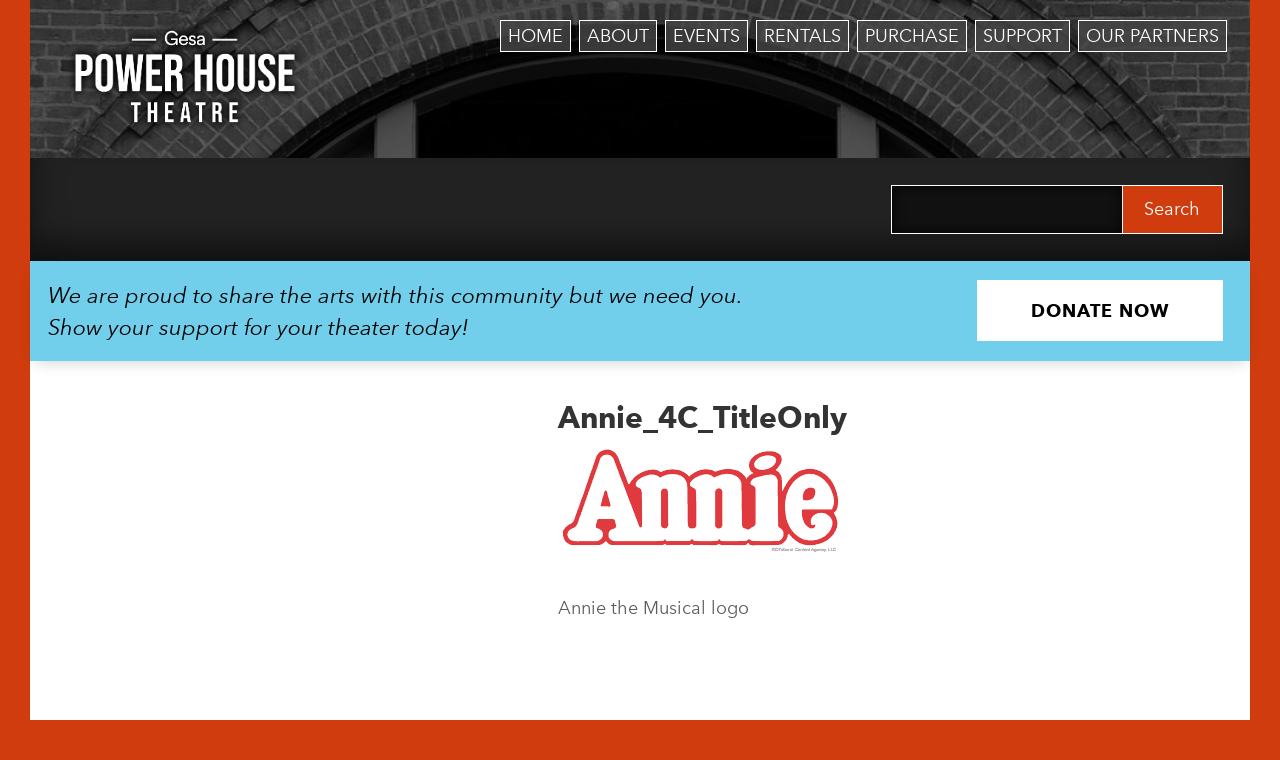

--- FILE ---
content_type: text/html; charset=UTF-8
request_url: https://phtww.org/show/annie-the-musical-2/annie_4c_titleonly/
body_size: 13806
content:
<!DOCTYPE html>
<html lang="en">
  <head>
    <meta charset="utf-8">
    <meta http-equiv="X-UA-Compatible" content="IE=edge">
    <meta name="viewport" content="width=device-width, initial-scale=1">
    <!-- The above 3 meta tags *must* come first in the head; any other head content must come *after* these tags -->
		<title>Gesa Power House Theatre</title>

		<script>
			var g = {};
		</script>

    <script type="text/javascript" src="https://tickets.phtww.org/powerhousetheatre/website/scripts/integrate.js"></script>
    <script type="text/javascript" src="/wp-content/themes/phtww/js/slider.js"></script>
    <script type="text/javascript" src="//fast.fonts.net/jsapi/c147e7c2-5aa3-4d33-b2a4-0fdc7baabd6c.js"></script>
    <script language="javascript">
      var spektrixMinHeight = 600;
    </script>

    <!-- UB Tracking Code -->
    <!-- <script type="text/javascript" src="https://cdn.ywxi.net/js/1.js" async></script> -->

		<meta name='robots' content='index, follow, max-image-preview:large, max-snippet:-1, max-video-preview:-1' />

	<!-- This site is optimized with the Yoast SEO plugin v26.8 - https://yoast.com/product/yoast-seo-wordpress/ -->
	<link rel="canonical" href="https://phtww.org/show/annie-the-musical-2/annie_4c_titleonly/" />
	<meta property="og:locale" content="en_US" />
	<meta property="og:type" content="article" />
	<meta property="og:title" content="Annie_4C_TitleOnly - Gesa Power House Theatre" />
	<meta property="og:description" content="Annie the Musical logo" />
	<meta property="og:url" content="https://phtww.org/show/annie-the-musical-2/annie_4c_titleonly/" />
	<meta property="og:site_name" content="Gesa Power House Theatre" />
	<meta property="article:publisher" content="https://www.facebook.com/PowerHouseTheatreWW/" />
	<meta property="article:modified_time" content="2018-07-16T14:46:42+00:00" />
	<meta property="og:image" content="https://phtww.org/show/annie-the-musical-2/annie_4c_titleonly" />
	<meta property="og:image:width" content="600" />
	<meta property="og:image:height" content="232" />
	<meta property="og:image:type" content="image/png" />
	<meta name="twitter:card" content="summary_large_image" />
	<meta name="twitter:site" content="@PowerHouseWW" />
	<script type="application/ld+json" class="yoast-schema-graph">{"@context":"https://schema.org","@graph":[{"@type":"WebPage","@id":"https://phtww.org/show/annie-the-musical-2/annie_4c_titleonly/","url":"https://phtww.org/show/annie-the-musical-2/annie_4c_titleonly/","name":"Annie_4C_TitleOnly - Gesa Power House Theatre","isPartOf":{"@id":"https://phtww.org/#website"},"primaryImageOfPage":{"@id":"https://phtww.org/show/annie-the-musical-2/annie_4c_titleonly/#primaryimage"},"image":{"@id":"https://phtww.org/show/annie-the-musical-2/annie_4c_titleonly/#primaryimage"},"thumbnailUrl":"https://phtww.org/wp-content/uploads/2018/03/Annie_4C_TitleOnly.png","datePublished":"2018-07-16T14:46:27+00:00","dateModified":"2018-07-16T14:46:42+00:00","breadcrumb":{"@id":"https://phtww.org/show/annie-the-musical-2/annie_4c_titleonly/#breadcrumb"},"inLanguage":"en-US","potentialAction":[{"@type":"ReadAction","target":["https://phtww.org/show/annie-the-musical-2/annie_4c_titleonly/"]}]},{"@type":"ImageObject","inLanguage":"en-US","@id":"https://phtww.org/show/annie-the-musical-2/annie_4c_titleonly/#primaryimage","url":"https://phtww.org/wp-content/uploads/2018/03/Annie_4C_TitleOnly.png","contentUrl":"https://phtww.org/wp-content/uploads/2018/03/Annie_4C_TitleOnly.png","width":600,"height":232,"caption":"Annie the Musical logo"},{"@type":"BreadcrumbList","@id":"https://phtww.org/show/annie-the-musical-2/annie_4c_titleonly/#breadcrumb","itemListElement":[{"@type":"ListItem","position":1,"name":"Home","item":"https://phtww.org/"},{"@type":"ListItem","position":2,"name":"Annie: The Musical","item":"https://phtww.org/show/annie-the-musical-2/"},{"@type":"ListItem","position":3,"name":"Annie_4C_TitleOnly"}]},{"@type":"WebSite","@id":"https://phtww.org/#website","url":"https://phtww.org/","name":"Gesa Power House Theatre","description":"Walla Walla Valley&#039;s entertainment venue","publisher":{"@id":"https://phtww.org/#organization"},"potentialAction":[{"@type":"SearchAction","target":{"@type":"EntryPoint","urlTemplate":"https://phtww.org/?s={search_term_string}"},"query-input":{"@type":"PropertyValueSpecification","valueRequired":true,"valueName":"search_term_string"}}],"inLanguage":"en-US"},{"@type":"Organization","@id":"https://phtww.org/#organization","name":"Gesa Power House Theatre","url":"https://phtww.org/","logo":{"@type":"ImageObject","inLanguage":"en-US","@id":"https://phtww.org/#/schema/logo/image/","url":"https://phtww.org/wp-content/uploads/2016/01/cropped-phtww-logo.png","contentUrl":"https://phtww.org/wp-content/uploads/2016/01/cropped-phtww-logo.png","width":512,"height":512,"caption":"Gesa Power House Theatre"},"image":{"@id":"https://phtww.org/#/schema/logo/image/"},"sameAs":["https://www.facebook.com/PowerHouseTheatreWW/","https://x.com/PowerHouseWW"]}]}</script>
	<!-- / Yoast SEO plugin. -->


<link rel='dns-prefetch' href='//www.googletagmanager.com' />
<link rel="alternate" type="application/rss+xml" title="Gesa Power House Theatre &raquo; Annie_4C_TitleOnly Comments Feed" href="https://phtww.org/show/annie-the-musical-2/annie_4c_titleonly/feed/" />
<link rel="alternate" title="oEmbed (JSON)" type="application/json+oembed" href="https://phtww.org/wp-json/oembed/1.0/embed?url=https%3A%2F%2Fphtww.org%2Fshow%2Fannie-the-musical-2%2Fannie_4c_titleonly%2F" />
<link rel="alternate" title="oEmbed (XML)" type="text/xml+oembed" href="https://phtww.org/wp-json/oembed/1.0/embed?url=https%3A%2F%2Fphtww.org%2Fshow%2Fannie-the-musical-2%2Fannie_4c_titleonly%2F&#038;format=xml" />
<style id='wp-img-auto-sizes-contain-inline-css' type='text/css'>
img:is([sizes=auto i],[sizes^="auto," i]){contain-intrinsic-size:3000px 1500px}
/*# sourceURL=wp-img-auto-sizes-contain-inline-css */
</style>
<style id='wp-emoji-styles-inline-css' type='text/css'>

	img.wp-smiley, img.emoji {
		display: inline !important;
		border: none !important;
		box-shadow: none !important;
		height: 1em !important;
		width: 1em !important;
		margin: 0 0.07em !important;
		vertical-align: -0.1em !important;
		background: none !important;
		padding: 0 !important;
	}
/*# sourceURL=wp-emoji-styles-inline-css */
</style>
<link rel='stylesheet' id='wp-block-library-css' href='https://phtww.org/wp-includes/css/dist/block-library/style.min.css?ver=6.9' type='text/css' media='all' />
<style id='global-styles-inline-css' type='text/css'>
:root{--wp--preset--aspect-ratio--square: 1;--wp--preset--aspect-ratio--4-3: 4/3;--wp--preset--aspect-ratio--3-4: 3/4;--wp--preset--aspect-ratio--3-2: 3/2;--wp--preset--aspect-ratio--2-3: 2/3;--wp--preset--aspect-ratio--16-9: 16/9;--wp--preset--aspect-ratio--9-16: 9/16;--wp--preset--color--black: #000000;--wp--preset--color--cyan-bluish-gray: #abb8c3;--wp--preset--color--white: #ffffff;--wp--preset--color--pale-pink: #f78da7;--wp--preset--color--vivid-red: #cf2e2e;--wp--preset--color--luminous-vivid-orange: #ff6900;--wp--preset--color--luminous-vivid-amber: #fcb900;--wp--preset--color--light-green-cyan: #7bdcb5;--wp--preset--color--vivid-green-cyan: #00d084;--wp--preset--color--pale-cyan-blue: #8ed1fc;--wp--preset--color--vivid-cyan-blue: #0693e3;--wp--preset--color--vivid-purple: #9b51e0;--wp--preset--gradient--vivid-cyan-blue-to-vivid-purple: linear-gradient(135deg,rgb(6,147,227) 0%,rgb(155,81,224) 100%);--wp--preset--gradient--light-green-cyan-to-vivid-green-cyan: linear-gradient(135deg,rgb(122,220,180) 0%,rgb(0,208,130) 100%);--wp--preset--gradient--luminous-vivid-amber-to-luminous-vivid-orange: linear-gradient(135deg,rgb(252,185,0) 0%,rgb(255,105,0) 100%);--wp--preset--gradient--luminous-vivid-orange-to-vivid-red: linear-gradient(135deg,rgb(255,105,0) 0%,rgb(207,46,46) 100%);--wp--preset--gradient--very-light-gray-to-cyan-bluish-gray: linear-gradient(135deg,rgb(238,238,238) 0%,rgb(169,184,195) 100%);--wp--preset--gradient--cool-to-warm-spectrum: linear-gradient(135deg,rgb(74,234,220) 0%,rgb(151,120,209) 20%,rgb(207,42,186) 40%,rgb(238,44,130) 60%,rgb(251,105,98) 80%,rgb(254,248,76) 100%);--wp--preset--gradient--blush-light-purple: linear-gradient(135deg,rgb(255,206,236) 0%,rgb(152,150,240) 100%);--wp--preset--gradient--blush-bordeaux: linear-gradient(135deg,rgb(254,205,165) 0%,rgb(254,45,45) 50%,rgb(107,0,62) 100%);--wp--preset--gradient--luminous-dusk: linear-gradient(135deg,rgb(255,203,112) 0%,rgb(199,81,192) 50%,rgb(65,88,208) 100%);--wp--preset--gradient--pale-ocean: linear-gradient(135deg,rgb(255,245,203) 0%,rgb(182,227,212) 50%,rgb(51,167,181) 100%);--wp--preset--gradient--electric-grass: linear-gradient(135deg,rgb(202,248,128) 0%,rgb(113,206,126) 100%);--wp--preset--gradient--midnight: linear-gradient(135deg,rgb(2,3,129) 0%,rgb(40,116,252) 100%);--wp--preset--font-size--small: 13px;--wp--preset--font-size--medium: 20px;--wp--preset--font-size--large: 36px;--wp--preset--font-size--x-large: 42px;--wp--preset--spacing--20: 0.44rem;--wp--preset--spacing--30: 0.67rem;--wp--preset--spacing--40: 1rem;--wp--preset--spacing--50: 1.5rem;--wp--preset--spacing--60: 2.25rem;--wp--preset--spacing--70: 3.38rem;--wp--preset--spacing--80: 5.06rem;--wp--preset--shadow--natural: 6px 6px 9px rgba(0, 0, 0, 0.2);--wp--preset--shadow--deep: 12px 12px 50px rgba(0, 0, 0, 0.4);--wp--preset--shadow--sharp: 6px 6px 0px rgba(0, 0, 0, 0.2);--wp--preset--shadow--outlined: 6px 6px 0px -3px rgb(255, 255, 255), 6px 6px rgb(0, 0, 0);--wp--preset--shadow--crisp: 6px 6px 0px rgb(0, 0, 0);}:where(.is-layout-flex){gap: 0.5em;}:where(.is-layout-grid){gap: 0.5em;}body .is-layout-flex{display: flex;}.is-layout-flex{flex-wrap: wrap;align-items: center;}.is-layout-flex > :is(*, div){margin: 0;}body .is-layout-grid{display: grid;}.is-layout-grid > :is(*, div){margin: 0;}:where(.wp-block-columns.is-layout-flex){gap: 2em;}:where(.wp-block-columns.is-layout-grid){gap: 2em;}:where(.wp-block-post-template.is-layout-flex){gap: 1.25em;}:where(.wp-block-post-template.is-layout-grid){gap: 1.25em;}.has-black-color{color: var(--wp--preset--color--black) !important;}.has-cyan-bluish-gray-color{color: var(--wp--preset--color--cyan-bluish-gray) !important;}.has-white-color{color: var(--wp--preset--color--white) !important;}.has-pale-pink-color{color: var(--wp--preset--color--pale-pink) !important;}.has-vivid-red-color{color: var(--wp--preset--color--vivid-red) !important;}.has-luminous-vivid-orange-color{color: var(--wp--preset--color--luminous-vivid-orange) !important;}.has-luminous-vivid-amber-color{color: var(--wp--preset--color--luminous-vivid-amber) !important;}.has-light-green-cyan-color{color: var(--wp--preset--color--light-green-cyan) !important;}.has-vivid-green-cyan-color{color: var(--wp--preset--color--vivid-green-cyan) !important;}.has-pale-cyan-blue-color{color: var(--wp--preset--color--pale-cyan-blue) !important;}.has-vivid-cyan-blue-color{color: var(--wp--preset--color--vivid-cyan-blue) !important;}.has-vivid-purple-color{color: var(--wp--preset--color--vivid-purple) !important;}.has-black-background-color{background-color: var(--wp--preset--color--black) !important;}.has-cyan-bluish-gray-background-color{background-color: var(--wp--preset--color--cyan-bluish-gray) !important;}.has-white-background-color{background-color: var(--wp--preset--color--white) !important;}.has-pale-pink-background-color{background-color: var(--wp--preset--color--pale-pink) !important;}.has-vivid-red-background-color{background-color: var(--wp--preset--color--vivid-red) !important;}.has-luminous-vivid-orange-background-color{background-color: var(--wp--preset--color--luminous-vivid-orange) !important;}.has-luminous-vivid-amber-background-color{background-color: var(--wp--preset--color--luminous-vivid-amber) !important;}.has-light-green-cyan-background-color{background-color: var(--wp--preset--color--light-green-cyan) !important;}.has-vivid-green-cyan-background-color{background-color: var(--wp--preset--color--vivid-green-cyan) !important;}.has-pale-cyan-blue-background-color{background-color: var(--wp--preset--color--pale-cyan-blue) !important;}.has-vivid-cyan-blue-background-color{background-color: var(--wp--preset--color--vivid-cyan-blue) !important;}.has-vivid-purple-background-color{background-color: var(--wp--preset--color--vivid-purple) !important;}.has-black-border-color{border-color: var(--wp--preset--color--black) !important;}.has-cyan-bluish-gray-border-color{border-color: var(--wp--preset--color--cyan-bluish-gray) !important;}.has-white-border-color{border-color: var(--wp--preset--color--white) !important;}.has-pale-pink-border-color{border-color: var(--wp--preset--color--pale-pink) !important;}.has-vivid-red-border-color{border-color: var(--wp--preset--color--vivid-red) !important;}.has-luminous-vivid-orange-border-color{border-color: var(--wp--preset--color--luminous-vivid-orange) !important;}.has-luminous-vivid-amber-border-color{border-color: var(--wp--preset--color--luminous-vivid-amber) !important;}.has-light-green-cyan-border-color{border-color: var(--wp--preset--color--light-green-cyan) !important;}.has-vivid-green-cyan-border-color{border-color: var(--wp--preset--color--vivid-green-cyan) !important;}.has-pale-cyan-blue-border-color{border-color: var(--wp--preset--color--pale-cyan-blue) !important;}.has-vivid-cyan-blue-border-color{border-color: var(--wp--preset--color--vivid-cyan-blue) !important;}.has-vivid-purple-border-color{border-color: var(--wp--preset--color--vivid-purple) !important;}.has-vivid-cyan-blue-to-vivid-purple-gradient-background{background: var(--wp--preset--gradient--vivid-cyan-blue-to-vivid-purple) !important;}.has-light-green-cyan-to-vivid-green-cyan-gradient-background{background: var(--wp--preset--gradient--light-green-cyan-to-vivid-green-cyan) !important;}.has-luminous-vivid-amber-to-luminous-vivid-orange-gradient-background{background: var(--wp--preset--gradient--luminous-vivid-amber-to-luminous-vivid-orange) !important;}.has-luminous-vivid-orange-to-vivid-red-gradient-background{background: var(--wp--preset--gradient--luminous-vivid-orange-to-vivid-red) !important;}.has-very-light-gray-to-cyan-bluish-gray-gradient-background{background: var(--wp--preset--gradient--very-light-gray-to-cyan-bluish-gray) !important;}.has-cool-to-warm-spectrum-gradient-background{background: var(--wp--preset--gradient--cool-to-warm-spectrum) !important;}.has-blush-light-purple-gradient-background{background: var(--wp--preset--gradient--blush-light-purple) !important;}.has-blush-bordeaux-gradient-background{background: var(--wp--preset--gradient--blush-bordeaux) !important;}.has-luminous-dusk-gradient-background{background: var(--wp--preset--gradient--luminous-dusk) !important;}.has-pale-ocean-gradient-background{background: var(--wp--preset--gradient--pale-ocean) !important;}.has-electric-grass-gradient-background{background: var(--wp--preset--gradient--electric-grass) !important;}.has-midnight-gradient-background{background: var(--wp--preset--gradient--midnight) !important;}.has-small-font-size{font-size: var(--wp--preset--font-size--small) !important;}.has-medium-font-size{font-size: var(--wp--preset--font-size--medium) !important;}.has-large-font-size{font-size: var(--wp--preset--font-size--large) !important;}.has-x-large-font-size{font-size: var(--wp--preset--font-size--x-large) !important;}
/*# sourceURL=global-styles-inline-css */
</style>

<style id='classic-theme-styles-inline-css' type='text/css'>
/*! This file is auto-generated */
.wp-block-button__link{color:#fff;background-color:#32373c;border-radius:9999px;box-shadow:none;text-decoration:none;padding:calc(.667em + 2px) calc(1.333em + 2px);font-size:1.125em}.wp-block-file__button{background:#32373c;color:#fff;text-decoration:none}
/*# sourceURL=/wp-includes/css/classic-themes.min.css */
</style>
<link rel='stylesheet' id='wpsm_ac-font-awesome-front-css' href='https://phtww.org/wp-content/plugins/responsive-accordion-and-collapse/css/font-awesome/css/font-awesome.min.css?ver=6.9' type='text/css' media='all' />
<link rel='stylesheet' id='wpsm_ac_bootstrap-front-css' href='https://phtww.org/wp-content/plugins/responsive-accordion-and-collapse/css/bootstrap-front.css?ver=6.9' type='text/css' media='all' />
<link rel='stylesheet' id='bootstrap-css' href='https://phtww.org/wp-content/themes/phtww/bootstrap/dist/css/bootstrap.min.css?ver=6.9' type='text/css' media='all' />
<link rel='stylesheet' id='custom-css' href='https://phtww.org/wp-content/themes/phtww/css/custom.css?ver=1758743299' type='text/css' media='all' />
<link rel='stylesheet' id='banners-css' href='https://phtww.org/wp-content/themes/phtww/css/banners.css?ver=1756247010' type='text/css' media='all' />
<link rel='stylesheet' id='tmmp-css' href='https://phtww.org/wp-content/plugins/team-members-pro/inc/css/tmm_style.css?ver=6.9' type='text/css' media='all' />
<script type="text/javascript" src="https://phtww.org/wp-includes/js/jquery/jquery.min.js?ver=3.7.1" id="jquery-core-js"></script>
<script type="text/javascript" src="https://phtww.org/wp-includes/js/jquery/jquery-migrate.min.js?ver=3.4.1" id="jquery-migrate-js"></script>

<!-- Google tag (gtag.js) snippet added by Site Kit -->
<!-- Google Analytics snippet added by Site Kit -->
<!-- Google Ads snippet added by Site Kit -->
<script type="text/javascript" src="https://www.googletagmanager.com/gtag/js?id=GT-NCNQ8CB" id="google_gtagjs-js" async></script>
<script type="text/javascript" id="google_gtagjs-js-after">
/* <![CDATA[ */
window.dataLayer = window.dataLayer || [];function gtag(){dataLayer.push(arguments);}
gtag("set","linker",{"domains":["phtww.org"]});
gtag("js", new Date());
gtag("set", "developer_id.dZTNiMT", true);
gtag("config", "GT-NCNQ8CB");
gtag("config", "AW-16692761608");
 window._googlesitekit = window._googlesitekit || {}; window._googlesitekit.throttledEvents = []; window._googlesitekit.gtagEvent = (name, data) => { var key = JSON.stringify( { name, data } ); if ( !! window._googlesitekit.throttledEvents[ key ] ) { return; } window._googlesitekit.throttledEvents[ key ] = true; setTimeout( () => { delete window._googlesitekit.throttledEvents[ key ]; }, 5 ); gtag( "event", name, { ...data, event_source: "site-kit" } ); }; 
//# sourceURL=google_gtagjs-js-after
/* ]]> */
</script>
<script type="text/javascript" src="https://phtww.org/wp-content/plugins/team-members-pro/inc/js/tmm.min.js?ver=6.9" id="tmmp-js"></script>

<!-- OG: 3.3.8 --><link rel="image_src" href="https://phtww.org/wp-content/uploads/2018/03/Annie_4C_TitleOnly.png"><meta name="msapplication-TileImage" content="https://phtww.org/wp-content/uploads/2018/03/Annie_4C_TitleOnly.png">
<meta property="og:image" content="https://phtww.org/wp-content/uploads/2018/03/Annie_4C_TitleOnly.png"><meta property="og:image:secure_url" content="https://phtww.org/wp-content/uploads/2018/03/Annie_4C_TitleOnly.png"><meta property="og:image:width" content="600"><meta property="og:image:height" content="232"><meta property="og:image:alt" content="Annie the Musical logo"><meta property="og:image:type" content="image/png"><meta property="og:description" content="Annie the Musical logo"><meta property="og:type" content="article"><meta property="og:locale" content="en_US"><meta property="og:site_name" content="Gesa Power House Theatre"><meta property="og:title" content="Annie_4C_TitleOnly"><meta property="og:url" content="https://phtww.org/show/annie-the-musical-2/annie_4c_titleonly/"><meta property="og:updated_time" content="2018-07-16T07:46:42-07:00">
<meta property="article:published_time" content="2018-07-16T14:46:27+00:00"><meta property="article:modified_time" content="2018-07-16T14:46:42+00:00"><meta property="article:author:first_name" content="Bradley"><meta property="article:author:last_name" content="Nelson"><meta property="article:author:username" content="Bradley Nelson">
<meta property="twitter:partner" content="ogwp"><meta property="twitter:card" content="summary_large_image"><meta property="twitter:image" content="https://phtww.org/wp-content/uploads/2018/03/Annie_4C_TitleOnly.png"><meta property="twitter:image:alt" content="Annie the Musical logo"><meta property="twitter:title" content="Annie_4C_TitleOnly"><meta property="twitter:description" content="Annie the Musical logo"><meta property="twitter:url" content="https://phtww.org/show/annie-the-musical-2/annie_4c_titleonly/"><meta property="twitter:label1" content="Reading time"><meta property="twitter:data1" content="Less than a minute">
<meta itemprop="image" content="https://phtww.org/wp-content/uploads/2018/03/Annie_4C_TitleOnly.png"><meta itemprop="name" content="Annie_4C_TitleOnly"><meta itemprop="description" content="Annie the Musical logo"><meta itemprop="datePublished" content="2018-07-16"><meta itemprop="dateModified" content="2018-07-16T14:46:42+00:00">
<meta property="profile:first_name" content="Bradley"><meta property="profile:last_name" content="Nelson"><meta property="profile:username" content="Bradley Nelson">
<!-- /OG -->

<link rel="https://api.w.org/" href="https://phtww.org/wp-json/" /><link rel="alternate" title="JSON" type="application/json" href="https://phtww.org/wp-json/wp/v2/media/3600" /><link rel="EditURI" type="application/rsd+xml" title="RSD" href="https://phtww.org/xmlrpc.php?rsd" />
<meta name="generator" content="WordPress 6.9" />
<link rel='shortlink' href='https://phtww.org/?p=3600' />
<meta name="generator" content="Site Kit by Google 1.170.0" /><meta name="generator" content="performance-lab 4.0.1; plugins: speculation-rules, webp-uploads">
<meta name="generator" content="webp-uploads 2.6.1">
<script type="text/javascript">
(function(url){
	if(/(?:Chrome\/26\.0\.1410\.63 Safari\/537\.31|WordfenceTestMonBot)/.test(navigator.userAgent)){ return; }
	var addEvent = function(evt, handler) {
		if (window.addEventListener) {
			document.addEventListener(evt, handler, false);
		} else if (window.attachEvent) {
			document.attachEvent('on' + evt, handler);
		}
	};
	var removeEvent = function(evt, handler) {
		if (window.removeEventListener) {
			document.removeEventListener(evt, handler, false);
		} else if (window.detachEvent) {
			document.detachEvent('on' + evt, handler);
		}
	};
	var evts = 'contextmenu dblclick drag dragend dragenter dragleave dragover dragstart drop keydown keypress keyup mousedown mousemove mouseout mouseover mouseup mousewheel scroll'.split(' ');
	var logHuman = function() {
		if (window.wfLogHumanRan) { return; }
		window.wfLogHumanRan = true;
		var wfscr = document.createElement('script');
		wfscr.type = 'text/javascript';
		wfscr.async = true;
		wfscr.src = url + '&r=' + Math.random();
		(document.getElementsByTagName('head')[0]||document.getElementsByTagName('body')[0]).appendChild(wfscr);
		for (var i = 0; i < evts.length; i++) {
			removeEvent(evts[i], logHuman);
		}
	};
	for (var i = 0; i < evts.length; i++) {
		addEvent(evts[i], logHuman);
	}
})('//phtww.org/?wordfence_lh=1&hid=46CCAEC2BD9C7CF27DF88226C4CAF0D9');
</script><meta name="tec-api-version" content="v1"><meta name="tec-api-origin" content="https://phtww.org"><link rel="alternate" href="https://phtww.org/wp-json/tribe/events/v1/" /><meta name="generator" content="speculation-rules 1.6.0">
<meta name="google-site-verification" content="GWw_IKPeCNn88JUcHijty_zw4cOMvU7nw2zZjbWgpYo"><link rel="icon" href="https://phtww.org/wp-content/uploads/2022/09/cropped-Screen-Shot-2022-09-27-at-10.52.49-PM-32x32.png" sizes="32x32" />
<link rel="icon" href="https://phtww.org/wp-content/uploads/2022/09/cropped-Screen-Shot-2022-09-27-at-10.52.49-PM-192x192.png" sizes="192x192" />
<link rel="apple-touch-icon" href="https://phtww.org/wp-content/uploads/2022/09/cropped-Screen-Shot-2022-09-27-at-10.52.49-PM-180x180.png" />
<meta name="msapplication-TileImage" content="https://phtww.org/wp-content/uploads/2022/09/cropped-Screen-Shot-2022-09-27-at-10.52.49-PM-270x270.png" />


  </head>
	<body class="attachment wp-singular attachment-template-default single single-attachment postid-3600 attachmentid-3600 attachment-png wp-theme-phtww tribe-no-js page-template-phtww">
		<div id="container" class="container-fluid">
      <nav class="navbar navbar-default">
  <div class="container-fluid">
    <!-- Brand and toggle get grouped for better mobile display -->
    <div class="navbar-header">
      <button type="button" class="navbar-toggle collapsed" data-toggle="collapse" data-target="#bs-example-navbar-collapse-1" aria-expanded="false">
        <span class="sr-only">Toggle navigation</span>
        <span class="icon-bar"></span>
        <span class="icon-bar"></span>
        <span class="icon-bar"></span>
      </button>
			<a class="navbar-brand" title="Power House Theatre Home" href="https://phtww.org">
			<img title="Power House Theatre Logo" src="https://phtww.org/wp-content/themes/phtww/images/phtww-logo.png" width="100%" height="auto" viewBox="0 0 100 100" />
			</a>
    </div>

    <!-- Collect the nav links, forms, and other content for toggling -->
		<div id="bs-example-navbar-collapse-1" class="collapse navbar-collapse"><ul id="menu-primary" class="nav navbar-nav navbar-right"><li id="menu-item-4" class="menu-item menu-item-type-custom menu-item-object-custom menu-item-home menu-item-4"><a title="Home" href="https://phtww.org/">Home</a></li>
<li id="menu-item-62" class="menu-item menu-item-type-post_type menu-item-object-page menu-item-has-children menu-item-62 dropdown"><a title="About" href="#" data-toggle="dropdown" class="dropdown-toggle" aria-haspopup="true">About</a>
<ul role="menu" class=" dropdown-menu">
	<li id="menu-item-12776" class="menu-item menu-item-type-post_type menu-item-object-page menu-item-12776"><a title="Statement of Welcome" href="https://phtww.org/statement-of-welcome/">Statement of Welcome</a></li>
	<li id="menu-item-7000" class="menu-item menu-item-type-custom menu-item-object-custom menu-item-7000"><a title="Donate" href="/donations">Donate</a></li>
	<li id="menu-item-7118" class="menu-item menu-item-type-post_type menu-item-object-page menu-item-7118"><a title="Join Our Team" href="https://phtww.org/about/jobs/">Join Our Team</a></li>
	<li id="menu-item-6871" class="menu-item menu-item-type-post_type menu-item-object-page menu-item-6871"><a title="Meet the Team" href="https://phtww.org/about/meet-the-team/">Meet the Team</a></li>
	<li id="menu-item-66" class="menu-item menu-item-type-post_type menu-item-object-page menu-item-66"><a title="PHT Story" href="https://phtww.org/about/pht-history/">PHT Story</a></li>
	<li id="menu-item-1507" class="menu-item menu-item-type-post_type menu-item-object-page menu-item-1507"><a title="Nonprofit" href="https://phtww.org/about/nonprofit/">Nonprofit</a></li>
	<li id="menu-item-12503" class="menu-item menu-item-type-post_type menu-item-object-page menu-item-12503"><a title="Accessibility" href="https://phtww.org/accessibility/">Accessibility</a></li>
	<li id="menu-item-12504" class="menu-item menu-item-type-post_type menu-item-object-page menu-item-12504"><a title="Land Acknowledgement" href="https://phtww.org/land-acknowledgement/">Land Acknowledgement</a></li>
	<li id="menu-item-64" class="menu-item menu-item-type-post_type menu-item-object-page menu-item-64"><a title="Location" href="https://phtww.org/about/where-to-find-us/">Location</a></li>
	<li id="menu-item-2859" class="menu-item menu-item-type-post_type menu-item-object-page menu-item-2859"><a title="Testimonials" href="https://phtww.org/testimonials/">Testimonials</a></li>
	<li id="menu-item-969" class="menu-item menu-item-type-taxonomy menu-item-object-category menu-item-969"><a title="Press Releases" href="https://phtww.org/category/press-release/">Press Releases</a></li>
	<li id="menu-item-4424" class="menu-item menu-item-type-post_type menu-item-object-page menu-item-4424"><a title="Tech" href="https://phtww.org/about/tech/">Tech</a></li>
	<li id="menu-item-5563" class="menu-item menu-item-type-post_type menu-item-object-page menu-item-5563"><a title="FAQ" href="https://phtww.org/frequently-asked-questions/">FAQ</a></li>
	<li id="menu-item-60" class="menu-item menu-item-type-post_type menu-item-object-page menu-item-60"><a title="Contact" href="https://phtww.org/about/contact-us/">Contact</a></li>
	<li id="menu-item-13097" class="menu-item menu-item-type-post_type menu-item-object-page menu-item-13097"><a title="Privacy Policy" href="https://phtww.org/privacy/">Privacy Policy</a></li>
	<li id="menu-item-13098" class="menu-item menu-item-type-post_type menu-item-object-page menu-item-13098"><a title="Terms and Conditions" href="https://phtww.org/terms-and-conditions/">Terms and Conditions</a></li>
</ul>
</li>
<li id="menu-item-56" class="menu-item menu-item-type-post_type menu-item-object-page menu-item-has-children menu-item-56 dropdown"><a title="Events" href="#" data-toggle="dropdown" class="dropdown-toggle" aria-haspopup="true">Events</a>
<ul role="menu" class=" dropdown-menu">
	<li id="menu-item-81" class="xs-hidden menu-item menu-item-type-custom menu-item-object-custom menu-item-81"><a title="Calendar View" href="/shows/month">Calendar View</a></li>
	<li id="menu-item-3168" class="menu-item menu-item-type-custom menu-item-object-custom menu-item-3168"><a title="Upcoming Shows" href="https://phtww.org/coming-up/at-a-glance">Upcoming Shows</a></li>
	<li id="menu-item-7972" class="menu-item menu-item-type-taxonomy menu-item-object-tribe_events_cat menu-item-7972"><a title="Little Watts Family Series" href="https://phtww.org/shows/category/little-watts/">Little Watts Family Series</a></li>
	<li id="menu-item-8199" class="menu-item menu-item-type-taxonomy menu-item-object-tribe_events_cat menu-item-8199"><a title="Live Cinema" href="https://phtww.org/shows/category/live-cinema/">Live Cinema</a></li>
	<li id="menu-item-7357" class="menu-item menu-item-type-taxonomy menu-item-object-tribe_events_cat menu-item-7357"><a title="Power House Movies" href="https://phtww.org/shows/category/movies/">Power House Movies</a></li>
	<li id="menu-item-6139" class="menu-item menu-item-type-post_type menu-item-object-post menu-item-6139"><a title="COVID-19 Information" href="https://phtww.org/covid-19/">COVID-19 Information</a></li>
</ul>
</li>
<li id="menu-item-51" class="menu-item menu-item-type-post_type menu-item-object-page menu-item-has-children menu-item-51 dropdown"><a title="Rentals" href="#" data-toggle="dropdown" class="dropdown-toggle" aria-haspopup="true">Rentals</a>
<ul role="menu" class=" dropdown-menu">
	<li id="menu-item-257" class="menu-item menu-item-type-post_type menu-item-object-page menu-item-257"><a title="Your Events" href="https://phtww.org/rentals/your-events/">Your Events</a></li>
	<li id="menu-item-258" class="menu-item menu-item-type-post_type menu-item-object-page menu-item-258"><a title="Virtual Tour" href="https://phtww.org/rentals/virtual-tour/">Virtual Tour</a></li>
	<li id="menu-item-900" class="menu-item menu-item-type-post_type menu-item-object-page menu-item-900"><a title="Weddings" href="https://phtww.org/rentals/weddings/">Weddings</a></li>
	<li id="menu-item-10994" class="menu-item menu-item-type-post_type menu-item-object-page menu-item-10994"><a title="Rental Inquiry" href="https://phtww.org/rentals/rental-inquiry/">Rental Inquiry</a></li>
</ul>
</li>
<li id="menu-item-538" class="menu-item menu-item-type-post_type menu-item-object-page menu-item-has-children menu-item-538 dropdown"><a title="Purchase" href="#" data-toggle="dropdown" class="dropdown-toggle" aria-haspopup="true">Purchase</a>
<ul role="menu" class=" dropdown-menu">
	<li id="menu-item-547" class="menu-item menu-item-type-custom menu-item-object-custom menu-item-547"><a title="Tickets" href="https://phtww.org/coming-up/at-a-glance/">Tickets</a></li>
	<li id="menu-item-535" class="menu-item menu-item-type-post_type menu-item-object-page menu-item-535"><a title="Gift Options" href="https://phtww.org/make-a-purchase/gift-cards/">Gift Options</a></li>
	<li id="menu-item-10946" class="menu-item menu-item-type-post_type menu-item-object-page menu-item-10946"><a title="Ticket Protection" href="https://phtww.org/make-a-purchase/ticket-protection/">Ticket Protection</a></li>
	<li id="menu-item-8053" class="menu-item menu-item-type-custom menu-item-object-custom menu-item-8053"><a title="Customer Login" href="https://phtww.org/login/">Customer Login</a></li>
</ul>
</li>
<li id="menu-item-7024" class="menu-item menu-item-type-custom menu-item-object-custom menu-item-has-children menu-item-7024 dropdown"><a title="Support" href="#" data-toggle="dropdown" class="dropdown-toggle" aria-haspopup="true">Support</a>
<ul role="menu" class=" dropdown-menu">
	<li id="menu-item-11412" class="menu-item menu-item-type-post_type menu-item-object-page menu-item-11412"><a title="Adopt a Seat" href="https://phtww.org/support/adopt-a-seat/">Adopt a Seat</a></li>
	<li id="menu-item-6983" class="menu-item menu-item-type-custom menu-item-object-custom menu-item-6983"><a title="Donate Now" href="/donations">Donate Now</a></li>
	<li id="menu-item-6957" class="menu-item menu-item-type-post_type menu-item-object-page menu-item-6957"><a title="Planned Giving" href="https://phtww.org/support/planned-giving/">Planned Giving</a></li>
	<li id="menu-item-50" class="menu-item menu-item-type-post_type menu-item-object-page menu-item-50"><a title="+Power Club" href="https://phtww.org/support/power-club/">+Power Club</a></li>
	<li id="menu-item-990" class="menu-item menu-item-type-post_type menu-item-object-page menu-item-990"><a title="Program Ads" href="https://phtww.org/support/program-advertising/">Program Ads</a></li>
	<li id="menu-item-757" class="menu-item menu-item-type-post_type menu-item-object-page menu-item-757"><a title="Sponsorships" href="https://phtww.org/support/sponsorships/">Sponsorships</a></li>
	<li id="menu-item-5566" class="menu-item menu-item-type-custom menu-item-object-custom menu-item-5566"><a title="Volunteer" href="https://phtww.ludus.com/volunteer">Volunteer</a></li>
	<li id="menu-item-7036" class="menu-item menu-item-type-post_type menu-item-object-page menu-item-7036"><a title="Other Ways to Support" href="https://phtww.org/support/other-ways-to-support-the-arts/">Other Ways to Support</a></li>
</ul>
</li>
<li id="menu-item-47" class="menu-item menu-item-type-post_type menu-item-object-page menu-item-has-children menu-item-47 dropdown"><a title="Our Partners" href="#" data-toggle="dropdown" class="dropdown-toggle" aria-haspopup="true">Our Partners</a>
<ul role="menu" class=" dropdown-menu">
	<li id="menu-item-4194" class="menu-item menu-item-type-post_type menu-item-object-page menu-item-4194"><a title="Community Partners" href="https://phtww.org/community-partners/">Community Partners</a></li>
	<li id="menu-item-172" class="menu-item menu-item-type-post_type menu-item-object-page menu-item-172"><a title="The Transformers" href="https://phtww.org/the-transformers/">The Transformers</a></li>
</ul>
</li>
</ul></div>  </div><!-- /.container-fluid -->
</nav>
			<div id="splash-wrapper"><div id="splash">&nbsp;</div></div>
      <div class="header-search">
  			<form role="search" method="get" id="searchform" class="searchform" action="https://phtww.org/">
				<div>
					<label class="screen-reader-text" for="s">Search for:</label>
					<input type="text" value="" name="s" id="s" />
					<input type="submit" id="searchsubmit" value="Search" />
				</div>
			</form>      </div>

      <!-- <div class="announcementBanner">
        <img src="https://phtww.org/wp-content/uploads/2023/11/official_1.png" class="banner-logo">
        <p class="banner-cta">Support the performing arts through the Valley Giving Guide from November 28 to December 31!</p>
        <script src="https://givegab.s3.amazonaws.com/donation-widget/givegab-button.js"></script><button class="givegab-button" data-campaign-id="180609" data-host="https://www.givegab.com" data-org-id="510745" data-preview="" style="background-color: #269E32;">Donate Now</button>
      </div> -->
      <!-- <div class="announcementBanner"> 
        <p class="banner-cta">NOW OPEN! Join us on April 26th for the Power Up Fundraiser & Benefit Concert! </p>
        <button onclick="location.href = 'https://phtww.org/show/power-up-fundraiser-2025-2/'" class="banner-button">Learn More</a>
      </div> -->
	  <div class="announcementBanner flashy"> 
        <p class="banner-cta">We are proud to share the arts with this community but we need you.<br>Show your support for your theater today! </p>
        <button onclick="location.href = 'https://phtww.org/donations/'" class="banner-button">Donate&nbsp;Now</a>
      </div>
      <!-- <div class="announcementBanner flashy"> 
        <p class="banner-cta">Be a part of the celebration of giving with the Valley Giving Guide and give today to your favorite hometown theatre!</p>
        <button onclick="location.href = 'https://www.valleygivingguide.org/organizations/power-house-theatre-walla-walla'" class="banner-button">Donate&nbsp;Now</a>
      </div> -->
			
	<div id="page-single" class="page-wrapper">
		<div class="page">
			<h2 class="marquee">News</h2>
									<article class="hentry post row post-3600 attachment type-attachment status-inherit">
					<div class="col-md-5 post-img-wrap">
						<a href="https://phtww.org/show/annie-the-musical-2/annie_4c_titleonly/" >
													</a>
					</div>
					<div class="col-md-7">
						<div class="hentry-head">
							<h2>Annie_4C_TitleOnly</h2>
						</div>
						<div class="hentry-body">
							<p class="attachment"><a href='https://phtww.org/wp-content/uploads/2018/03/Annie_4C_TitleOnly.png'><img decoding="async" width="300" height="116" src="https://phtww.org/wp-content/uploads/2018/03/Annie_4C_TitleOnly-300x116.png" class="attachment-medium size-medium" alt="Annie the Musical logo" srcset="https://phtww.org/wp-content/uploads/2018/03/Annie_4C_TitleOnly-300x116.png 300w, https://phtww.org/wp-content/uploads/2018/03/Annie_4C_TitleOnly.png 600w" sizes="(max-width: 300px) 100vw, 300px" /></a></p>
<p>Annie the Musical logo</p>
						</div>
					</div>
				</article>
								</div>
	</div>
			
<div class="season-sponsors">
  <h2>Season Sponsors</h2>
  <section class="logos">
    <img loading="lazy" decoding="async"
      class="alignnone wp-image-6158"
      src="https://phtww.org/wp-content/uploads/2020/06/White-Background-8-300x70.jpg"
      alt="Coldwell Banker Logo"
      width="244"
      height="57"
    /><br />
    <a
      href="http://www.foundryvineyards.com/"
      target="_blank"
      rel="noopener noreferrer"
      ><img loading="lazy" decoding="async" class="alignnone wp-image-1448" src="https://phtww.org/wp-content/uploads/2015/12/FV_logo_text_grid_sm-300x104.jpg" alt="Foundry Vineyards Logo" width="144" height="50" /></a
    ><a
      href="https://marcuswhitmanhotel.com/?gad_source=1&amp;gclid=Cj0KCQiA4fi7BhC5ARIsAEV1YiawoGwQy3ptlebcM_ovNTx7D6mNSNFsbj-IOddZohfrDeqIhzRCPDoaAhETEALw_wcB"
      ><img loading="lazy" decoding="async"
        class="alignnone wp-image-12470"
        src="https://phtww.org/wp-content/uploads/2025/01/MW_Tan_CMYK-1-300x99.jpg"
        alt="The Marcus Whitman Logo"
        width="133"
        height="44" /></a
    ><a href="https://www.umpquabank.com/"
      ><img loading="lazy" decoding="async"
        class="alignnone wp-image-12471"
        src="https://phtww.org/wp-content/uploads/2025/01/Umpqua-Sponsor-logo-300x67.png"
        alt="Umpqua Bank Logo"
        width="219"
        height="49"
    /></a>
  </section>
  <section class="logos">
    <a href="https://www.nwpb.org/" target="_blank" rel="noopener"
      ><img loading="lazy" decoding="async"
        class="alignnone wp-image-10131"
        src="https://phtww.org/wp-content/uploads/2023/03/NWPB-Logo_Vertical_Whitespace_1200px-300x172.jpg"
        alt="Northwest Public Broadcasting Logo"
        width="187"
        height="107"
    /></a>
    <a href="https://www.pacificpower.net/" target="_blank" rel="noopener"
      ><img loading="lazy" decoding="async"
        class="alignnone wp-image-619"
        src="https://phtww.org/wp-content/uploads/2015/12/PacificPower.jpg"
        alt="Pacific Power Logo"
        width="242"
        height="54" /></a
    ><a
      href="https://phtww.org/wp-content/uploads/2025/01/WWVH-2025.png"
      target="_blank"
      rel="noopener"
      ><img loading="lazy" decoding="async"
        class="alignnone wp-image-12469"
        src="https://phtww.org/wp-content/uploads/2025/01/WWVH-2025-300x104.png"
        alt="Underriner Honda of Walla Walla Logo"
        width="179"
        height="62" /></a
    ><a href="https://www.tulalipcares.org/" target="_blank" rel="noopener"
      ><img loading="lazy" decoding="async"
        class="alignnone wp-image-12469"
        src="https://phtww.org/wp-content/uploads/2024/07/Tulalip-Tribes-logo-small.png"
        alt="Tulalip Tribes Logo"
        width="179"
        height="62"
    /></a>
  </section>
  <section class="logos">
    <a
      href="https://phtww.org/wp-content/uploads/2024/02/2015-CREA-Stacked-Color-without-Touchstone-Tag-2.png"
      ><img loading="lazy" decoding="async"
        class="alignnone wp-image-11425"
        src="https://phtww.org/wp-content/uploads/2024/02/2015-CREA-Stacked-Color-without-Touchstone-Tag-2-300x33.png"
        alt="Columbia REA Logo"
        width="237"
        height="26" /></a
    ><a href="https://phtww.org/wp-content/uploads/2024/02/Eritage-Resort.png"
      ><img loading="lazy" decoding="async"
        class="alignnone wp-image-11426"
        src="https://phtww.org/wp-content/uploads/2024/02/Eritage-Resort.png"
        alt="Eritage Resort Logo"
        width="113"
        height="113" /></a
    ><a href="https://phtww.org/wp-content/uploads/2024/02/InquiTours.png"
      ><img loading="lazy" decoding="async"
        class="alignnone wp-image-11427"
        src="https://phtww.org/wp-content/uploads/2024/02/InquiTours-300x45.png"
        alt="InquisiTours Logo"
        width="200"
        height="30" /></a
    ><a
      href="https://phtww.org/wp-content/uploads/2025/03/Marguerite-Logo-Yellow_2400px.png"
      ><img loading="lazy" decoding="async"
        class="alignnone wp-image-11428"
        src="https://phtww.org/wp-content/uploads/2025/03/Marguerite-Logo-Yellow_2400px.png"
        alt="margueriete Logo"
        width="106"
        height="106" /></a
    ><a href="https://phtww.org/wp-content/uploads/2024/02/cyrgb.1321744.jpg"
      ><img loading="lazy" decoding="async"
        class="alignnone wp-image-11429"
        src="https://phtww.org/wp-content/uploads/2024/02/cyrgb.1321744-300x46.jpg"
        alt="Courtyard by Mariott Logo"
        width="189"
        height="29"
    /></a>
  </section>
  <p>
    Additional support provided by<br />
    <a
      href="https://www.co.walla-walla.wa.us/"
      target="_blank"
      rel="noopener noreferrer"
      >Walla Walla County</a
    >,
    <a
      href="https://www.portwallawalla.com/"
      target="_blank"
      rel="noopener noreferrer"
      >Port of Walla Walla</a
    >,
    <a
      href="https://www.wallawallawa.gov/"
      target="_blank"
      rel="noopener noreferrer"
      >City of Walla Walla</a
    >, <a href="https://www.cpwa.us/">City of College Place</a>
  </p>
  <p class="footnote">
    *Each Coldwell Banker Office is Independently Owned and Operated
  </p>
</div>
<footer class="site-footer">
	<div class="footer_contact">
		<address>
			Gesa Power House Theatre<br>
			111 North 6th Avenue<br>
			Walla Walla, WA 99362
		</address>
		<tel>(509) 529-6500</tel>
		<a class="phtww-orange-bright" href="/about/contact-us">Contact Us</a>
		<a class="phtww-orange-bright" href="/privacy" style="margin-top: 1em;">Privacy Policy</a>
		<a class="phtww-orange-bright" href="/terms-and-conditions">Terms and Conditions</a>
	</div>
	<div class="mailing-list-form" id="mailing-list-form">
		<h1 id="join-mailing-list">Join Our Mailing&nbsp;List</h1>
			<form
			action="https://tickets.phtww.org/powerhousetheatre/website/secure/signup.aspx"
			method="POST"
      class="email-form"
	>
			<input
					type="hidden"
					name="ReturnUrl"
					value="https://phtww.org/show/annie-the-musical-2/annie_4c_titleonly/?subscribed=true#join-mailing-list"
			/>

      <div class="email-form_field-container">
        <label for="Email">Email Address:</label>
        <input name="Email" id="Email" type="email" maxlength="255" required autocomplete="true" />
      </div>

      <div class="email-form_field-container">
        <label for="FirstName">First Name:</label>
        <input name="FirstName" id="FirstName" type="text" maxlength="30" required />
      </div>

      <div class="email-form_field-container">
        <label for="LastName">Last Name:</label>
        <input name="LastName" id="LastName" type="text" maxlength="80" required />
      </div>

      <div class="email-form_field-container user-consent-checkbox">
	  	<input type="hidden" checked required="true" aria-required="true">
        By submitting this form, you are consenting to receive marketing emails from Gesa Power House Theatre. You can revoke your consent to receive emails at any time by using the Unsubscribe link at the bottom of any received email.
      </div>

			<input type="submit" name="submit" value="Subscribe" />
		</form>

	<script type="text/javascript">
		<!--
		var urlInput = document.getElementById("ci_consenturl");
		if (urlInput != null && urlInput != 'undefined') {
			urlInput.value = encodeURI(window.location.href);
		}
		function checkbox_Clicked(element) {
			document.getElementById(element.id + "_unchecked").value = !element.checked;
		}
		function validate_signup(frm, showAlert) {
			var emailAddress = frm.email.value;
			var errorString = '';
			if (emailAddress == '' || emailAddress.indexOf('@') == -1) {
				errorString = 'Please enter your email address';
			}
			if (showAlert) {
				var els = frm.getElementsByTagName('input');
				for (var i = 0; i < els.length; i++) {
					if (els[i].className == 'text' || els[i].className == 'date' || els[i].className == 'number') {
						if (els[i].value == '') errorString = 'Please complete all required fields.';
					} else if (els[i].className == 'radio') {
						var toCheck = document.getElementsByName(els[i].name);
						var radioChecked = false;
						for (var j = 0; j < toCheck.length; j++) {                         if (toCheck[j].name == els[i].name && toCheck[j].checked) radioChecked = true;                     }                     if (!radioChecked) errorString = 'Please complete all required fields.';                 }             }         }         var isError = false;         if (errorString.length > 0) {
				isError = true;
				if (showAlert) alert(errorString);
			}
			return !isError;
		}
		//-->
	</script>
	</div>
	<div class="social-media">
				<div class="social-media-wrapper">
							<a class="social-icon fb" href="https://www.facebook.com/PowerHouseTheatreWW/">
					<img alt="facebook logo" height="45" width="45" 
			src="https://phtww.org/wp-content/themes/phtww/images/social-fb.svg" />
				</a>
										<a class="social-icon tw" href="https://twitter.com/PowerHouseWW" >
					<img alt="twitter logo" height="45" width="45" 
			src="https://phtww.org/wp-content/themes/phtww/images/social-tw.svg" />
				</a>
													<a class="social-icon ig" href="https://www.instagram.com/powerhousetheatre/">
					<img alt="instagram logo" height="45" width="45" 
			src="https://phtww.org/wp-content/themes/phtww/images/social-ig.svg" />
				</a>
					</div>
		
	</div>
</footer>
		</div><!-- /.container -->

    <!-- jQuery (necessary for Bootstrap's JavaScript plugins) -->
		<script>
			var g = {};
		</script>

		<script type="speculationrules">
{"prerender":[{"source":"document","where":{"and":[{"href_matches":"/*"},{"not":{"href_matches":["/wp-*.php","/wp-admin/*","/wp-content/uploads/*","/wp-content/*","/wp-content/plugins/*","/wp-content/themes/phtww/*","/*\\?(.+)"]}},{"not":{"selector_matches":"a[rel~=\"nofollow\"]"}},{"not":{"selector_matches":".no-prerender, .no-prerender a"}},{"not":{"selector_matches":".no-prefetch, .no-prefetch a"}}]},"eagerness":"moderate"}]}
</script>
		<script>
		( function ( body ) {
			'use strict';
			body.className = body.className.replace( /\btribe-no-js\b/, 'tribe-js' );
		} )( document.body );
		</script>
		<script> /* <![CDATA[ */var tribe_l10n_datatables = {"aria":{"sort_ascending":": activate to sort column ascending","sort_descending":": activate to sort column descending"},"length_menu":"Show _MENU_ entries","empty_table":"No data available in table","info":"Showing _START_ to _END_ of _TOTAL_ entries","info_empty":"Showing 0 to 0 of 0 entries","info_filtered":"(filtered from _MAX_ total entries)","zero_records":"No matching records found","search":"Search:","all_selected_text":"All items on this page were selected. ","select_all_link":"Select all pages","clear_selection":"Clear Selection.","pagination":{"all":"All","next":"Next","previous":"Previous"},"select":{"rows":{"0":"","_":": Selected %d rows","1":": Selected 1 row"}},"datepicker":{"dayNames":["Sunday","Monday","Tuesday","Wednesday","Thursday","Friday","Saturday"],"dayNamesShort":["Sun","Mon","Tue","Wed","Thu","Fri","Sat"],"dayNamesMin":["S","M","T","W","T","F","S"],"monthNames":["January","February","March","April","May","June","July","August","September","October","November","December"],"monthNamesShort":["January","February","March","April","May","June","July","August","September","October","November","December"],"monthNamesMin":["Jan","Feb","Mar","Apr","May","Jun","Jul","Aug","Sep","Oct","Nov","Dec"],"nextText":"Next","prevText":"Prev","currentText":"Today","closeText":"Done","today":"Today","clear":"Clear"}};/* ]]> */ </script><script type="text/javascript" src="https://phtww.org/wp-content/plugins/the-events-calendar/common/build/js/user-agent.js?ver=da75d0bdea6dde3898df" id="tec-user-agent-js"></script>
<script type="text/javascript" src="https://phtww.org/wp-content/plugins/responsive-accordion-and-collapse/js/accordion-custom.js?ver=6.9" id="call_ac-custom-js-front-js"></script>
<script type="text/javascript" src="https://phtww.org/wp-content/plugins/responsive-accordion-and-collapse/js/accordion.js?ver=6.9" id="call_ac-js-front-js"></script>
<script type="text/javascript" src="https://phtww.org/wp-content/themes/phtww/bootstrap/js/collapse.js?ver=3.3.5" id="bootstrap-collapse-js"></script>
<script type="text/javascript" src="https://phtww.org/wp-content/themes/phtww/bootstrap/js/carousel.js?ver=3.3.5" id="bootstrap-carousel-js"></script>
<script type="text/javascript" src="https://phtww.org/wp-content/themes/phtww/bootstrap/js/transition.js?ver=3.3.5" id="bootstrap-transition-js"></script>
<script type="text/javascript" src="https://phtww.org/wp-includes/js/imagesloaded.min.js?ver=5.0.0" id="imagesloaded-js"></script>
<script type="text/javascript" src="https://phtww.org/wp-content/themes/phtww/js/main.js?ver=1.0.0" id="main-js"></script>
<script id="wp-emoji-settings" type="application/json">
{"baseUrl":"https://s.w.org/images/core/emoji/17.0.2/72x72/","ext":".png","svgUrl":"https://s.w.org/images/core/emoji/17.0.2/svg/","svgExt":".svg","source":{"concatemoji":"https://phtww.org/wp-includes/js/wp-emoji-release.min.js?ver=6.9"}}
</script>
<script type="module">
/* <![CDATA[ */
/*! This file is auto-generated */
const a=JSON.parse(document.getElementById("wp-emoji-settings").textContent),o=(window._wpemojiSettings=a,"wpEmojiSettingsSupports"),s=["flag","emoji"];function i(e){try{var t={supportTests:e,timestamp:(new Date).valueOf()};sessionStorage.setItem(o,JSON.stringify(t))}catch(e){}}function c(e,t,n){e.clearRect(0,0,e.canvas.width,e.canvas.height),e.fillText(t,0,0);t=new Uint32Array(e.getImageData(0,0,e.canvas.width,e.canvas.height).data);e.clearRect(0,0,e.canvas.width,e.canvas.height),e.fillText(n,0,0);const a=new Uint32Array(e.getImageData(0,0,e.canvas.width,e.canvas.height).data);return t.every((e,t)=>e===a[t])}function p(e,t){e.clearRect(0,0,e.canvas.width,e.canvas.height),e.fillText(t,0,0);var n=e.getImageData(16,16,1,1);for(let e=0;e<n.data.length;e++)if(0!==n.data[e])return!1;return!0}function u(e,t,n,a){switch(t){case"flag":return n(e,"\ud83c\udff3\ufe0f\u200d\u26a7\ufe0f","\ud83c\udff3\ufe0f\u200b\u26a7\ufe0f")?!1:!n(e,"\ud83c\udde8\ud83c\uddf6","\ud83c\udde8\u200b\ud83c\uddf6")&&!n(e,"\ud83c\udff4\udb40\udc67\udb40\udc62\udb40\udc65\udb40\udc6e\udb40\udc67\udb40\udc7f","\ud83c\udff4\u200b\udb40\udc67\u200b\udb40\udc62\u200b\udb40\udc65\u200b\udb40\udc6e\u200b\udb40\udc67\u200b\udb40\udc7f");case"emoji":return!a(e,"\ud83e\u1fac8")}return!1}function f(e,t,n,a){let r;const o=(r="undefined"!=typeof WorkerGlobalScope&&self instanceof WorkerGlobalScope?new OffscreenCanvas(300,150):document.createElement("canvas")).getContext("2d",{willReadFrequently:!0}),s=(o.textBaseline="top",o.font="600 32px Arial",{});return e.forEach(e=>{s[e]=t(o,e,n,a)}),s}function r(e){var t=document.createElement("script");t.src=e,t.defer=!0,document.head.appendChild(t)}a.supports={everything:!0,everythingExceptFlag:!0},new Promise(t=>{let n=function(){try{var e=JSON.parse(sessionStorage.getItem(o));if("object"==typeof e&&"number"==typeof e.timestamp&&(new Date).valueOf()<e.timestamp+604800&&"object"==typeof e.supportTests)return e.supportTests}catch(e){}return null}();if(!n){if("undefined"!=typeof Worker&&"undefined"!=typeof OffscreenCanvas&&"undefined"!=typeof URL&&URL.createObjectURL&&"undefined"!=typeof Blob)try{var e="postMessage("+f.toString()+"("+[JSON.stringify(s),u.toString(),c.toString(),p.toString()].join(",")+"));",a=new Blob([e],{type:"text/javascript"});const r=new Worker(URL.createObjectURL(a),{name:"wpTestEmojiSupports"});return void(r.onmessage=e=>{i(n=e.data),r.terminate(),t(n)})}catch(e){}i(n=f(s,u,c,p))}t(n)}).then(e=>{for(const n in e)a.supports[n]=e[n],a.supports.everything=a.supports.everything&&a.supports[n],"flag"!==n&&(a.supports.everythingExceptFlag=a.supports.everythingExceptFlag&&a.supports[n]);var t;a.supports.everythingExceptFlag=a.supports.everythingExceptFlag&&!a.supports.flag,a.supports.everything||((t=a.source||{}).concatemoji?r(t.concatemoji):t.wpemoji&&t.twemoji&&(r(t.twemoji),r(t.wpemoji)))});
//# sourceURL=https://phtww.org/wp-includes/js/wp-emoji-loader.min.js
/* ]]> */
</script>

		<script>
			$ = jQuery;
			$(function(){
				g.main.init();
			});
		</script>
  <script defer src="https://static.cloudflareinsights.com/beacon.min.js/vcd15cbe7772f49c399c6a5babf22c1241717689176015" integrity="sha512-ZpsOmlRQV6y907TI0dKBHq9Md29nnaEIPlkf84rnaERnq6zvWvPUqr2ft8M1aS28oN72PdrCzSjY4U6VaAw1EQ==" data-cf-beacon='{"version":"2024.11.0","token":"43671fe0f2cf41b190b252a7eb311536","r":1,"server_timing":{"name":{"cfCacheStatus":true,"cfEdge":true,"cfExtPri":true,"cfL4":true,"cfOrigin":true,"cfSpeedBrain":true},"location_startswith":null}}' crossorigin="anonymous"></script>
</body>
</html>


--- FILE ---
content_type: image/svg+xml
request_url: https://phtww.org/wp-content/themes/phtww/images/social-ig.svg
body_size: 774
content:
<?xml version="1.0" encoding="utf-8"?>
<!-- Generator: Adobe Illustrator 16.0.4, SVG Export Plug-In . SVG Version: 6.00 Build 0)  -->
<!DOCTYPE svg PUBLIC "-//W3C//DTD SVG 1.1//EN" "http://www.w3.org/Graphics/SVG/1.1/DTD/svg11.dtd">
<svg version="1.1" id="Layer_1" xmlns="http://www.w3.org/2000/svg" xmlns:xlink="http://www.w3.org/1999/xlink" x="0px" y="0px"
	 width="384.782px" height="383.695px" viewBox="0 0 384.782 383.695" enable-background="new 0 0 384.782 383.695"
	 xml:space="preserve">
<circle fill="none" stroke="#FFFFFF" stroke-width="20" stroke-miterlimit="10" cx="192.186" cy="191.241" r="182.241"/>
<path fill-rule="evenodd" clip-rule="evenodd" fill="#FFFFFF" d="M127.433,93.282h143.329c13.613,0,24.75,11.137,24.75,24.75V261.36
	c0,13.613-11.137,24.75-24.75,24.75H127.433c-13.612,0-24.75-11.137-24.75-24.75V118.032
	C102.683,104.419,113.82,93.282,127.433,93.282 M243.151,114.706c-4.775,0-8.682,3.906-8.682,8.681v20.779
	c0,4.775,3.906,8.681,8.682,8.681h21.795c4.774,0,8.681-3.906,8.681-8.681v-20.779c0-4.775-3.906-8.681-8.681-8.681H243.151z
	 M273.718,174.827h-16.973c1.605,5.245,2.473,10.797,2.473,16.546c0,32.073-26.835,58.073-59.937,58.073
	c-33.103,0-59.937-26-59.937-58.073c0-5.749,0.866-11.301,2.472-16.546h-17.709v81.455c0,4.215,3.449,7.664,7.666,7.664h134.278
	c4.216,0,7.666-3.449,7.666-7.664V174.827z M199.281,151.754c-21.389,0-38.728,16.8-38.728,37.524
	c0,20.725,17.339,37.526,38.728,37.526s38.727-16.801,38.727-37.526C238.008,168.554,220.67,151.754,199.281,151.754"/>
</svg>


--- FILE ---
content_type: text/javascript
request_url: https://phtww.org/wp-content/themes/phtww/js/slider.js
body_size: 143
content:
function slide(direction, targetElementId){
    var container = document.getElementById(targetElementId);
    var childWidth = 300;
    container.scrollTo({
    top: 0,
    left: container.scrollLeft + (direction === 'right' ? childWidth : -childWidth),
    behavior: 'smooth'
    });
}